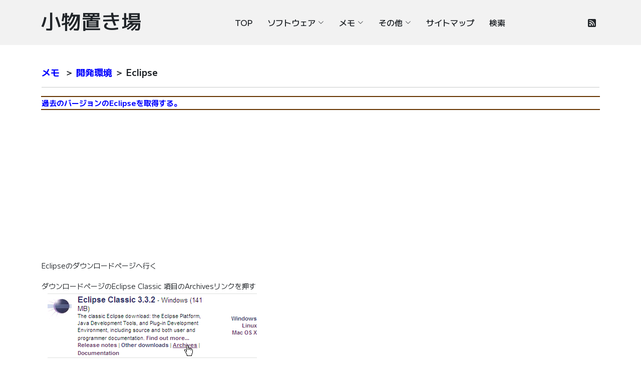

--- FILE ---
content_type: text/html; charset=UTF-8
request_url: https://komono.jp/contents/memo/dev/eclipse/
body_size: 3946
content:
<!DOCTYPE html>
<html lang="ja">

<head>
  <meta charset="UTF-8">
  <meta content="width=device-width, initial-scale=1.0" name="viewport">

  <title>小物置き場</title>
  <meta name="description" content="">
  <meta name="keywords" content="archives,binary,classic,download,eclipse,http,org,pdt,platform,runtime,subversive,svn,tools,updates,version,アップデート,アーカイブ,サイト,ストーン,バージョン,ページ,マイル,上記,下記,最小,標準,環境,画面,開発環境,項目">

  <!-- Google Fonts -->
  <link rel="preconnect" href="https://fonts.googleapis.com">
  <link rel="preconnect" href="https://fonts.gstatic.com" crossorigin>
  <link href="https://fonts.googleapis.com/css2?family=M+PLUS+1:wght@100..900&display=swap" rel="stylesheet">

  <!-- Vendor CSS Files -->
  <link href="/assets/vendor/bootstrap/css/bootstrap.min.css" rel="stylesheet">
  <link href="/assets/vendor/bootstrap-icons/bootstrap-icons.css" rel="stylesheet">
  <link href="/assets/vendor/swiper/swiper-bundle.min.css" rel="stylesheet">
  <link href="/assets/vendor/glightbox/css/glightbox.min.css" rel="stylesheet">
  <link href="/assets/vendor/aos/aos.css" rel="stylesheet">

  <!-- Template Main CSS Files -->
  <link href="/php/jscsscomp/jscsscomp.php?q=/assets/css/variables.css" rel="stylesheet">
  <link href="/php/jscsscomp/jscsscomp.php?q=/assets/css/main.css" rel="stylesheet">
  
  <!-- Atom RSS Files -->
  <link rel="alternate" type="application/atom+xml" title="Atom" href="/atom.xml" />
  <link rel="alternate" type="application/rss+xml" title="RSS 2.0" href="/index.xml" />
  <link rel="EditURI" type="application/rsd+xml" title="RSD" href="/rsd.xml" />
<link rel="stylesheet" href="/php/jscsscomp/jscsscomp.php?q=/styles-contents.css" type="text/css" />
<link rel="stylesheet" href="/php/jscsscomp/jscsscomp.php?q=/styles-site2.css" type="text/css" />
<script type="text/javascript" src="/php/jscsscomp/jscsscomp.php?q=/site.js"></script>

<link rel="stylesheet" href="/prism/prism.min.css" type="text/css" />
<script type="text/javascript" src="/prism/prism.min.js"></script>
</head>





<body>

 <!-- ======= Header ======= -->
  <header id="header" class="header d-flex align-items-center fixed-top">
    <div class="container-fluid container-xl d-flex align-items-center justify-content-between">
        <h1><a href="/"  title="小物置き場">小物置き場</a></h1>
      <nav id="navbar" class="navbar">
        <ul>
          <li><a href="/" title="TOP">TOP</a></li>
                      
                <li class="dropdown"><a href="https://komono.jp/contents/software/" title="ソフトウェア"><span>ソフトウェア</span> <i class="bi bi-chevron-down dropdown-indicator"></i></a>
                    <ul>
                                              <li><a href="https://komono.jp/contents/software/web/" title="WEB">WEB</a></li>


                                               <li><a href="https://komono.jp/contents/software/android/" title="Android">Android</a></li>


                                               <li><a href="https://komono.jp/contents/software/delphi/" title="Delphi">Delphi</a></li>


                                               <li><a href="https://komono.jp/contents/software/java/" title="Java">Java</a></li>


                                               <li><a href="https://komono.jp/contents/software/freepascal/" title="FreePascal">FreePascal</a></li>


                     
                     </ul>
                </li>
                    
                <li class="dropdown"><a href="https://komono.jp/contents/memo/" title="メモ"><span>メモ</span> <i class="bi bi-chevron-down dropdown-indicator"></i></a>
                    <ul>
                                              <li><a href="https://komono.jp/contents/memo/linux/" title="Linux">Linux</a></li>


                                               <li><a href="https://komono.jp/contents/memo/python/" title="Python">Python</a></li>


                                               <li><a href="https://komono.jp/contents/memo/windows/" title="Windows">Windows</a></li>


                                               <li><a href="https://komono.jp/contents/memo/css/" title="CSS">CSS</a></li>


                                               <li><a href="https://komono.jp/contents/memo/java/" title="Java">Java</a></li>


                                               <li><a href="https://komono.jp/contents/memo/c/" title="C#">C#</a></li>


                                               <li><a href="https://komono.jp/contents/memo/javascript/" title="JavaScript">JavaScript</a></li>


                                               <li><a href="https://komono.jp/contents/memo/php/" title="PHP">PHP</a></li>


                                               <li><a href="https://komono.jp/contents/memo/dev/" title="開発環境">開発環境</a></li>


                                               <li><a href="https://komono.jp/contents/memo/android/" title="Android">Android</a></li>


                                               <li><a href="https://komono.jp/contents/memo/freesoft/" title="フリーソフト">フリーソフト</a></li>


                                               <li><a href="https://komono.jp/contents/memo/hobby/" title="趣味">趣味</a></li>


                     
                     </ul>
                </li>
                    
                <li class="dropdown"><a href="https://komono.jp/contents/other/" title="その他"><span>その他</span> <i class="bi bi-chevron-down dropdown-indicator"></i></a>
                    <ul>
                                              <li><a href="https://komono.jp/contents/other/recommend/" title="おすすめ">おすすめ</a></li>


                                               <li><a href="https://komono.jp/contents/other/note/" title="雑記">雑記</a></li>


                                               <li><a href="https://komono.jp/contents/other/link/" title="リンク">リンク</a></li>

<li><a href="/inquiry/inquiry.php" title="お問い合わせ">お問い合わせ</a></li>
                     
                     </ul>
                </li>
        
          <li><a href="/sitemap.php" title="サイトマップ">サイトマップ</a></li>
          <li><a href="/search.php" title="検索">検索</a></li>

      </nav><!-- .navbar -->
      <div class="position-relative">
        <a href="/index.xml" title="RSS 2.0"class="mx-2"><span class="bi-rss-fill"></span></a>
        <a href="#" class="mx-2 js-search-open" style="display:none;"><span class="bi-search"></span></a>
        <i class="bi bi-list mobile-nav-toggle"></i>

        <!-- ======= Search Form ======= -->
        <div class="search-form-wrap js-search-form-wrap">
          <form action="search-result.html" class="search-form">
            <span class="icon bi-search"></span>
            <input type="text" placeholder="Search" class="form-control">
            <button class="btn js-search-close"><span class="bi-x"></span></button>
          </form>
        </div><!-- End Search Form -->
      </div>
    </div>

  </header><!-- End Header -->
  <main id="main">

    <!-- ======= Post Grid Section ======= -->
    <section id="posts" class="posts">
      <div class="container">

        <div class="row">
        <div class="col">
<table width="100%" summary="パンくずリスト">
    <tr>
        <td>
            <div class="FBig FMedium">
                <a href="https://komono.jp/contents/memo/" class="ContentsLink" title="メモ" >メモ</a> 

&nbsp;＞&nbsp;<a href="https://komono.jp/contents/memo/dev/" class="ContentsLink" title="開発環境" >開発環境</a>&nbsp;＞&nbsp;Eclipse            </div>
            <hr />
        </td>
    </tr>
</table>

<table summary="内容" width="100%">
    <tr>
        <td class="ContentsTitleTd">
            <span class="ContentsTitle">過去のバージョンのEclipseを取得する。</span>
        </td>
    </tr>
    <tr>
        <td>
            Eclipseの<a href="http://www.eclipse.org/downloads/" target="_blank">ダウンロードページ</a>へ行く<br />
            <div class="Spacer">&nbsp;</div>

            ダウンロードページのEclipse Classic 項目のArchivesリンクを押す<br />
            <img src="/img/eclipse/eclipseold.png" /><br />
            <div class="Spacer">&nbsp;</div>

            表示された画面から希望のVersionを選べばダウンロードできるページへ行けます。<br />
            <div class="Spacer">&nbsp;</div>

            2008/07/03追記<br />
            上記リンクが無くなってしまったようなので下記から<br />
            <a href="http://archive.eclipse.org/eclipse/downloads/" target="_blank">アーカイブ</a><br />
            <div class="Spacer">&nbsp;</div>

        </td>
    </tr>
    <tr>
        <td class="ContentsTitleTd">
            <span class="ContentsTitle">最小構成のEclipseを取得する。</span>
        </td>
    </tr>
    <tr>
        <td>
            上記アーカイブページに行き、お好きなバージョンのページに行きます。<br />
            <img src="/img/eclipse/eclipsemini.png" /><br />
            ページのPlatform Runtime Binaryをダウンロードしてください。<br />
            <div class="Spacer">&nbsp;</div>

        </td>
    </tr>
    <tr>
        <td class="ContentsTitleTd">
            <span class="ContentsTitle">Eclipse3.6.1 + PDT2.2.1 + Subversiveの比較エラーを解消する。</span>
        </td>
    </tr>
    <tr>
        <td>
            Eclipse3.6.1 + PDT2.2.1 + Subversiveの環境でSVN同期等で比較しようとしてもエラーが発生します。<br />
            PDTのバージョンを更新すれば解決します。<br />
            更新する際は標準ではなくマイルストーン用のアップデート・サイトを利用します。<br />
            http://download.eclipse.org/tools/pdt/updates/2.2/milestones<br />
        </td>
    </tr>
</table>




<div class="AlignCenter FBig FMedium">



</div>
<hr />
<div class="FBig FMedium">
関連するページ
</div>
<hr />
<a href="https://komono.jp/contents/memo/" class="ContentsLink" title="メモ" >メモ</a> 

&nbsp;＞&nbsp;<a href="https://komono.jp/contents/memo/python/" class="ContentsLink" title="Python" >Python</a>&nbsp;＞&nbsp;<a href="https://komono.jp/contents/memo/python/windowspythonseleniumselene/" class="ContentsLink" title="WindowsでPythonのSeleniumラッパーSeleneを利用する。" >WindowsでPythonのSeleniumラッパーSeleneを利用する。</a><br />
<a href="https://komono.jp/contents/memo/" class="ContentsLink" title="メモ" >メモ</a> 

&nbsp;＞&nbsp;<a href="https://komono.jp/contents/memo/dev/" class="ContentsLink" title="開発環境" >開発環境</a>&nbsp;＞&nbsp;<a href="https://komono.jp/contents/memo/dev/netbeans/" class="ContentsLink" title="NetBeans" >NetBeans</a><br />
<a href="https://komono.jp/contents/memo/" class="ContentsLink" title="メモ" >メモ</a> 

&nbsp;＞&nbsp;<a href="https://komono.jp/contents/memo/hobby/" class="ContentsLink" title="趣味" >趣味</a>&nbsp;＞&nbsp;<a href="https://komono.jp/contents/memo/hobby/firefox/" class="ContentsLink" title="Firefox" >Firefox</a><br />
<a href="https://komono.jp/contents/memo/" class="ContentsLink" title="メモ" >メモ</a> 

&nbsp;＞&nbsp;<a href="https://komono.jp/contents/memo/android/" class="ContentsLink" title="Android" >Android</a>&nbsp;＞&nbsp;<a href="https://komono.jp/contents/memo/android/galaxy_s2_ltesc-03dbattery/" class="ContentsLink" title="Galaxy S2 LTE（SC-03D）の電池アイコンを変更する" >Galaxy S2 LTE（SC-03D）の電池アイコンを変更する</a><br />
<a href="https://komono.jp/contents/memo/" class="ContentsLink" title="メモ" >メモ</a> 

&nbsp;＞&nbsp;<a href="https://komono.jp/contents/memo/hobby/" class="ContentsLink" title="趣味" >趣味</a>&nbsp;＞&nbsp;<a href="https://komono.jp/contents/memo/hobby/bazaar/" class="ContentsLink" title="Bazaar" >Bazaar</a><br />


        </div>
        </div>
        </div>
    </section> <!-- End Post Grid Section -->

  </main><!-- End #main -->

  <!-- ======= Footer ======= -->
  <footer id="footer" class="footer">

    <div class="footer-content">
      <div class="container">
        <span class="Counter">アクセス総数：280041&nbsp;今日：238&nbsp;昨日：253</span><br />
        Copyright &copy; 2007 小物置き場.<br />
<script>
  (function(i,s,o,g,r,a,m){i['GoogleAnalyticsObject']=r;i[r]=i[r]||function(){
  (i[r].q=i[r].q||[]).push(arguments)},i[r].l=1*new Date();a=s.createElement(o),
  m=s.getElementsByTagName(o)[0];a.async=1;a.src=g;m.parentNode.insertBefore(a,m)
  })(window,document,'script','https://www.google-analytics.com/analytics.js','ga');

  ga('create', 'UA-3313265-5', 'auto');
  ga('send', 'pageview');

</script>

  <!-- Vendor JS Files -->
  <script src="/assets/vendor/bootstrap/js/bootstrap.bundle.min.js"></script>
  <script src="/assets/vendor/swiper/swiper-bundle.min.js"></script>
  <script src="/assets/vendor/glightbox/js/glightbox.min.js"></script>
  <script src="/assets/vendor/aos/aos.js"></script>
  <script src="/assets/vendor/php-email-form/validate.js"></script>

  <!-- Template Main JS File -->
  <script src="/php/jscsscomp/jscsscomp.php?q=/assets/js/main.js"></script>

<script async src="https://pagead2.googlesyndication.com/pagead/js/adsbygoogle.js?client=ca-pub-1900690661323181"
     crossorigin="anonymous"></script>
      </div>
    </div>

  </footer>

  <a href="#" class="scroll-top d-flex align-items-center justify-content-center"><i class="bi bi-arrow-up-short"></i></a>



</body>

</html>

--- FILE ---
content_type: text/html; charset=utf-8
request_url: https://www.google.com/recaptcha/api2/aframe
body_size: 267
content:
<!DOCTYPE HTML><html><head><meta http-equiv="content-type" content="text/html; charset=UTF-8"></head><body><script nonce="dNdQHwm7pxSjA7I3JOWfIA">/** Anti-fraud and anti-abuse applications only. See google.com/recaptcha */ try{var clients={'sodar':'https://pagead2.googlesyndication.com/pagead/sodar?'};window.addEventListener("message",function(a){try{if(a.source===window.parent){var b=JSON.parse(a.data);var c=clients[b['id']];if(c){var d=document.createElement('img');d.src=c+b['params']+'&rc='+(localStorage.getItem("rc::a")?sessionStorage.getItem("rc::b"):"");window.document.body.appendChild(d);sessionStorage.setItem("rc::e",parseInt(sessionStorage.getItem("rc::e")||0)+1);localStorage.setItem("rc::h",'1769003533111');}}}catch(b){}});window.parent.postMessage("_grecaptcha_ready", "*");}catch(b){}</script></body></html>

--- FILE ---
content_type: text/css; charset: UTF-8;charset=UTF-8
request_url: https://komono.jp/php/jscsscomp/jscsscomp.php?q=/assets/css/variables.css
body_size: 1468
content:
:root{--font-default:'M PLUS 1', system-ui, -apple-system, "Segoe UI", Roboto, "Helvetica Neue", Arial, "Noto Sans", "Liberation Sans", sans-serif, "Apple Color Emoji", "Segoe UI Emoji", "Segoe UI Symbol", "Noto Color Emoji";--font-primary:'M PLUS 1',serif;--font-secondary:'Inter',sans-serif;--color-default:#212529;--color-default-rgb:33,37,41;--color-links:#212529;--color-links-hover:#15171a;--color-primary:#212529;--color-primary-light:#26282c;--color-primary-dark:#0b0c0e;--color-primary-rgb:33,37,41;--color-primary-light-rgb:38,40,44;--color-primary-dark-rgb:11,12,14;--color-secondary:#596d80;--color-secondary-light:#8498aa;--color-secondary-dark:#404f5c;--color-secondary-rgb:89,109,128;--color-secondary-light-rgb:132,152,170;--color-secondary-dark-rgb:64,79,92;--color-blue:#0d6efd;--color-blue-rgb:13,110,253;--color-indigo:#6610f2;--color-indigo-rgb:102,16,242;--color-purple:#6f42c1;--color-purple-rgb:111,66,193;--color-pink:#f3268c;--color-pink-rgb:243,38,140;--color-red:#df1529;--color-red-rgb:223,21,4;--color-orange:#fd7e14;--color-orange-rgb:253,126,20;--color-yellow:#ffc107;--color-yellow-rgb:255,193,7;--color-green:#059652;--color-green-rgb:5,150,82;--color-teal:#20c997;--color-teal-rgb:32,201,151;--color-cyan:#0dcaf0;--color-cyan-rgb:13,202,240;--color-white:#fff;--color-white-rgb:255,255,255;--color-gray:#6c757d;--color-gray-rgb:108,117,125;--color-black:#000;--color-black-rgb:0,0,0}:root{--bs-blue:var(--color-blue);--bs-indigo:var(--color-indigo);--bs-purple:var(--color-purple);--bs-pink:var(--color-pink);--bs-red:var(--color-red);--bs-orange:var(--color-orange);--bs-yellow:var(--color-yellow);--bs-green:var(--color-green);--bs-teal:var(--color-teal);--bs-cyan:var(--color-cyan);--bs-white:var(--color-white);--bs-gray:var(--color-gray);--bs-gray-dark:#343a40;--bs-gray-100:#f8f9fa;--bs-gray-200:#e9ecef;--bs-gray-300:#dee2e6;--bs-gray-400:#ced4da;--bs-gray-500:#adb5bd;--bs-gray-600:#6c757d;--bs-gray-700:#495057;--bs-gray-800:#343a40;--bs-gray-900:#212529;--bs-primary:var(--color-blue);--bs-secondary:var(--color-blue);--bs-success:#198754;--bs-info:#0dcaf0;--bs-warning:#ffc107;--bs-danger:#dc3545;--bs-light:#f8f9fa;--bs-dark:#212529;--bs-primary-rgb:var(--color-primary-rgb);--bs-secondary-rgb:var(--color-secondary-rgb);--bs-success-rgb:25, 135, 84;--bs-info-rgb:13, 202, 240;--bs-warning-rgb:255, 193, 7;--bs-danger-rgb:220, 53, 69;--bs-light-rgb:248, 249, 250;--bs-dark-rgb:33, 37, 41;--bs-white-rgb:var(--color-white-rgb);--bs-black-rgb:var(--color-black-rgb);--bs-body-color-rgb:var(--color-default-rgb);--bs-body-bg-rgb:255, 255, 255;--bs-font-sans-serif:var(--font-default);--bs-font-monospace:SFMono-Regular, Menlo, Monaco, Consolas, "Liberation Mono", "Courier New",monospace;--bs-gradient:linear-gradient(180deg,rgba(255,255,255,0.15),rgba(255,255,255,0));--bs-body-font-family:var(--font-default);--bs-body-font-size:1rem;--bs-body-font-weight:400;--bs-body-line-height:1.5;--bs-body-color:var(--color-default);--bs-body-bg:#fff}.font-default{font-family:var(--font-default) !important}.font-primary{font-family:var(--font-primary) !important}.font-secondary{font-family:var(--font-secondary) !important}.color-default{color:var(--color-default) !important}.color-links{color:var(--color-links) !important}.color-links:hover{color:var(--color-links-hover) !important}.color-primary{color:var(--color-primary) !important}.color-primary-light{color:var(--color-primary-light) !important}.color-primary-dark{color:var(--color-primary-dark) !important}.color-secondary{color:var(--color-secondary) !important}.color-secondary-light{color:var(--color-secondary-light) !important}.color-secondary-dark{color:var(--color-secondary-dark) !important}.color-blue{color:var(--color-blue) !important}.color-indigo{color:var(--color-indigo) !important}.color-purple{color:var(--color-purple) !important}.color-pink{color:var(--color-pink) !important}.color-red{color:var(--color-red) !important}.color-orange{color:var(--color-orange) !important}.color-yellow{color:var(--color-yellow) !important}.color-green{color:var(--color-green) !important}.color-teal{color:var(--color-teal) !important}.color-cyan{color:var(--color-cyan) !important}.color-white{color:var(--color-white) !important}.color-gray{color:var(--color-gray) !important}.color-black{color:var(--color-black) !important}.bg-default{background-color:var(--color-default) !important}.bg-primary{background-color:var(--color-primary) !important}.bg-primary-light{background-color:var(--color-primary-light) !important}.bg-primary-dark{background-color:var(--color-primary-dark) !important}.bg-secondary{background-color:var(--color-secondary) !important}.bg-secondary-light{background-color:var(--color-secondary-light) !important}.bg-secondary-dark{background-color:var(--color-secondary-dark) !important}.bg-blue{background-color:var(--color-blue) !important}.bg-indigo{background-color:var(--color-indigo) !important}.bg-purple{background-color:var(--color-purple) !important}.bg-pink{background-color:var(--color-pink) !important}.bg-red{background-color:var(--color-red) !important}.bg-orange{background-color:var(--color-orange) !important}.bg-yellow{background-color:var(--color-yellow) !important}.bg-green{background-color:var(--color-green) !important}.bg-teal{background-color:var(--color-teal) !important}.bg-cyan{background-color:var(--color-cyan) !important}.bg-white{background-color:var(--color-white) !important}.bg-gray{background-color:var(--color-gray) !important}.bg-black{background-color:var(--color-black) !important}

--- FILE ---
content_type: text/css; charset: UTF-8;charset=UTF-8
request_url: https://komono.jp/php/jscsscomp/jscsscomp.php?q=/assets/css/main.css
body_size: 4037
content:
:root{scroll-behavior:smooth}body{color:rgba(var(--color-primary-rgb),1)}a{color:var(--color-links);text-decoration:none}a:hover{color:var(--color-links-hover);text-decoration:none}h1,h2,h3,h4,h5,h6{font-family:var(--font-primary)}#main{margin-top:90px}section{padding:40px
0;overflow:hidden}.section-header{border-bottom:2px solid var(--color-black)}.section-header
h2{font-size:50px;color:var(--color-black)}.section-header
p{margin-bottom:0}.scroll-top{position:fixed;visibility:hidden;opacity:0;right:15px;bottom:15px;z-index:99999;background:var(--color-primary);width:40px;height:40px;border-radius:4px;transition:all 0.4s}.scroll-top
i{font-size:24px;color:#fff;line-height:0}.scroll-top:hover{background:rgba(var(--color-primary-rgb),0.8);color:#fff}.scroll-top.active{visibility:visible;opacity:1}.page-title{font-size:70px;color:var(--color-black)}.form-control:active,.form-control:focus{outline:none;box-shadow:none;border-color:var(--color-black)}.btn:active,.btn:focus{outline:none}.btn.btn-primary{background-color:var(--color-black);color:var(--color-white);border-color:var(--color-black)}.header{height:90px;transition:all 0.5s;z-index:997;background:#f2f2f2}.header.sticked{height:70px}.header .logo
img{max-height:40px;margin-right:6px}.header .logo
h1{font-size:30px;font-weight:700;color:var(--color-default);font-family:var(--font-primary)}.search-form-wrap{position:absolute;right:0;top:0;z-index:9;transition:0.3s all ease;visibility:hidden;opacity:0}.search-form-wrap .search-form{position:relative}.search-form-wrap .search-form .form-control{width:300px;border:none;box-shadow:0 15px 20px -10px rgba(var(--color-black-rgb), 0.1);padding-left:40px;padding-right:40px}.search-form-wrap .search-form .form-control:active,
.search-form-wrap .search-form .form-control:focus{outline:none;box-shadow:none}.search-form-wrap .search-form
.icon{position:absolute;left:0;top:7px;opacity:0.5;left:10px}.search-form-wrap .search-form
.btn{position:absolute;top:2px;right:4px;padding:0;margin:0;line-height:1;font-size:30px}.search-form-wrap .search-form .btn:active,
.search-form-wrap .search-form .btn:focus{outline:none;box-shadow:none}.search-form-wrap.active{visibility:visible;opacity:1}section{scroll-margin-top:70px}@media (min-width: 1280px){.navbar{padding:0}.navbar
ul{margin:0;padding:0;display:flex;list-style:none;align-items:center}.navbar
li{position:relative}.navbar a,
.navbar a:focus{display:flex;align-items:center;justify-content:space-between;padding:10px
0 10px 30px;font-family:var(--font-default);font-size:16px;font-weight:500;color:rgba(var(--color-default-rgb), 1);white-space:nowrap;transition:0.3s}.navbar a i,
.navbar a:focus
i{font-size:12px;line-height:0;margin-left:5px}.navbar a:hover,
.navbar .active,
.navbar .active:focus,
.navbar li:hover>a{color:var(--color-default)}.navbar .getstarted,
.navbar .getstarted:focus{background:var(--color-primary);padding:8px
20px;margin-left:30px;border-radius:4px;color:var(--color-white)}.navbar .getstarted:hover,
.navbar .getstarted:focus:hover{color:var(--color-white);background:rgba(var(--color-primary-rgb), 0.8)}.navbar .dropdown
ul{display:block;position:absolute;left:14px;top:calc(100% + 30px);margin:0;padding:10px
0;z-index:99;opacity:0;visibility:hidden;background:var(--color-white);box-shadow:0px 0px 30px rgba(127, 137, 161, 0.25);transition:0.3s;border-radius:4px}.navbar .dropdown ul
li{min-width:200px}.navbar .dropdown ul
a{padding:10px
20px;font-size:15px;text-transform:none;font-weight:400}.navbar .dropdown ul a
i{font-size:12px}.navbar .dropdown ul a:hover,
.navbar .dropdown ul .active:hover,
.navbar .dropdown ul li:hover>a{color:var(--color-primary)}.navbar .dropdown:hover>ul{opacity:1;top:100%;visibility:visible}.navbar .dropdown .dropdown
ul{top:0;left:calc(100% - 30px);visibility:hidden}.navbar .dropdown .dropdown:hover>ul{opacity:1;top:0;left:100%;visibility:visible}}@media (min-width: 1280px) and (max-width: 1366px){.navbar .dropdown .dropdown
ul{left: -90%}.navbar .dropdown .dropdown:hover>ul{left: -100%}}.mobile-nav-toggle{display:none}@media (max-width: 1279px){.navbar{padding:0;z-index:9997}.navbar
ul{display:none;position:absolute;inset:55px 15px 15px 15px;padding:10px
0;margin:0;border-radius:10px;background-color:var(--color-white);overflow-y:auto;transition:0.3s;z-index:9998}.navbar a,
.navbar a:focus{display:flex;align-items:center;justify-content:space-between;padding:10px
20px;font-family:var(--font-primary);font-size:15px;font-weight:600;color:var(--color-primary);white-space:nowrap;transition:0.3s}.navbar a i,
.navbar a:focus
i{font-size:12px;line-height:0;margin-left:5px}.navbar a:hover,
.navbar .active,
.navbar .active:focus,
.navbar li:hover>a{color:var(--color-primary)}.navbar .dropdown ul,
.navbar .dropdown .dropdown
ul{position:static;display:none;z-index:99;padding:10px
0;margin:10px
20px;background:var(--color-white);transition:all 0.5s ease-in-out;box-shadow:0px 0px 30px rgba(var(--color-black-rgb), 0.1)}.navbar .dropdown>.dropdown-active,
.navbar .dropdown .dropdown>.dropdown-active{display:block}.mobile-nav-toggle{display:inline-block;color:var(--color-secondary);font-size:28px;cursor:pointer;line-height:0;transition:0.5s}.mobile-nav-toggle.bi-x{color:var(--color-black)}.mobile-nav-active{overflow:hidden}.mobile-nav-active .mobile-nav-toggle{position:fixed;top:15px;right:15px;z-index:9999;color:var(--color-white)}.mobile-nav-active
.navbar{position:fixed;overflow:hidden;inset:0;background:rgba(var(--color-black-rgb), 0.6);transition:0.3s}.mobile-nav-active .navbar>ul{display:block}}.post-entry-1{margin-bottom:30px}.post-entry-1
img{margin-bottom:30px}.post-entry-1
h2{margin-bottom:20px;font-size:20px;font-weight:500;line-height:1.2;font-weight:500}.post-entry-1 h2
a{color:var(--color-black)}.post-entry-1.lg
h2{font-size:40px;line-height:1}.post-meta{font-size:11px;letter-spacing:0.07rem;text-transform:uppercase;font-weight:600;font-family:var(--font-secondary);color:rgba(var(--color-black-rgb), 0.4);margin-bottom:10px}@media (max-width: 768px){.custom-border{border:none !important}}.author
.photo{margin-right:10px}.author .photo
img{width:40px;border-radius:50%;margin-bottom:0}.author .name
h3{margin:0;padding:0;font-size:15px;font-family:var(--font-secondary)}.trending{border:1px
solid rgba(var(--color-black-rgb),0.1)}.trending>h3{color:var(--color-black);padding:20px;border-bottom:1px solid rgba(var(--color-black-rgb), 0.1)}.trending .trending-post{padding:0;margin:0}.trending .trending-post
li{padding:0;margin:0;list-style:none;display:block}.trending .trending-post li
a{display:block;padding:20px;border-bottom:1px solid rgba(var(--color-black-rgb), 0.1);position:relative;overflow:hidden}.trending .trending-post li a
.number{position:absolute;z-index: -1;font-size:5rem;left: -10px;top: -20px;font-weight:700;color:rgba(var(--color-black-rgb), 0.05)}.trending .trending-post li a
h3{font-size:18px;color:rgba(var(--color-black-rgb), 0.9)}.trending .trending-post li a
.author{color:rgba(var(--color-black-rgb), 0.7);font-weight:500}.trending .trending-post li a:hover
h3{color:rgba(var(--color-black-rgb), 1)}.trending .trending-post li:last-child
a{border-bottom:none}.post-entry-2{margin-bottom:30px}.post-entry-2 .post-meta{font-size:11px;letter-spacing:0.07rem;text-transform:uppercase;font-weight:600;font-family:var(--font-secondary);color:rgba(var(--color-black-rgb), 0.4);margin-bottom:10px}.post-entry-2
.author{color:rgba(var(--color-black-rgb), 0.7);font-weight:500;margin-bottom:20px;display:block}.post-entry-2
.thumbnail{flex:0 0 65%}@media (max-width: 960px){.post-entry-2
.thumbnail{flex:0 0 100%;margin-bottom:20px}}.post-entry-2.half
.thumbnail{flex:0 0 50%}@media (max-width: 768px){.post-entry-2.half
.thumbnail{flex:0 0 100%;margin-bottom:20px}}.post-entry-2.small-img
.thumbnail{flex:0 0 30%}@media (max-width: 768px){.post-entry-2.small-img
.thumbnail{flex:0 0 100%;margin-bottom:20px}}.img-bg{height:500px;background-size:cover;background-repeat:no-repeat;position:relative;background-position:center center}@media (max-width: 768px){.img-bg{height:400px}}.img-bg:before{position:absolute;content:"";background:rgb(0, 0, 0);background:linear-gradient(0deg, rgb(0, 0, 0) 0%, rgba(0, 0, 0, 0) 100%);opacity:0.5;bottom:0;left:0;right:0;z-index:1;top:0}.img-bg .img-bg-inner{position:relative;z-index:2;max-width:700px;position:relative;padding-left:100px;padding-right:100px;margin-bottom:50px}@media (max-width: 768px){.img-bg .img-bg-inner{padding-left:30px;padding-right:30px;margin-bottom:50px}}.img-bg .img-bg-inner h2,
.img-bg .img-bg-inner
p{color:var(--color-white)}@media (max-width: 500px){.img-bg .img-bg-inner
p{display:none}}.custom-swiper-button-next,.custom-swiper-button-prev{position:absolute;top:50%;transform:translateY(-50%);z-index:9}@media (max-width: 768px){.custom-swiper-button-next,.custom-swiper-button-prev{display:none}}.custom-swiper-button-next span,
.custom-swiper-button-prev
span{font-size:20px;color:rgba(var(--color-white-rgb), 0.7);transition:0.3s all ease}.custom-swiper-button-next:hover span,
.custom-swiper-button-next:focus span,
.custom-swiper-button-prev:hover span,
.custom-swiper-button-prev:focus
span{color:rgba(var(--color-white-rgb),1)}.custom-swiper-button-next{right:40px}.custom-swiper-button-prev{left:40px}.swiper-pagination .swiper-pagination-bullet{background-color:rgba(var(--color-white-rgb), 0.8)}.swiper-pagination .swiper-pagination-bullet-active{background-color:rgba(var(--color-white-rgb),1)}.more{font-family:var(--font-secondary);text-transform:uppercase;font-size:12px;font-weight:500;position:relative;display:inline-block;padding-bottom:5px}.more:before{content:"";position:absolute;height:2px;left:0;right:0;bottom:0;background:var(--color-black)}.post-content{padding-left:10%;padding-right:10%}@media (max-width: 768px){.post-content{padding-left:15px;padding-right:15px}}.post-content
.firstcharacter{float:left;font-family:Georgia;font-size:75px;line-height:60px;padding-top:4px;padding-right:8px;padding-left:3px}.post-content
figure{position:relative;left:52%;min-width:990px;transform:translateX(-50%)}@media (max-width: 1255px){.post-content
figure{min-width:auto;left:auto !important;transform:none}}.post-content figure
figcaption{font-family:var(--font-secondary);font-size:14px;padding:10px
0 0 0}.aside-title,.category-title{text-transform:uppercase;letter-spacing:0.1rem;font-size:14px;font-weight:700;margin-bottom:30px;border-bottom:2px solid var(--color-black)}.category-title{border-bottom:none}.custom-pagination
a{display:inline-block;width:40px;height:40px;line-height:40px;text-align:center;border-radius:50%;font-family:var(--font-secondary);margin:5px;transition:0.3s all ease}.custom-pagination
a.active{background:var(--color-black);color:var(--color-white)}.custom-pagination a.active:hover{background:rgba(var(--color-black-rgb), 0.9)}.custom-pagination a:hover{background:rgba(var(--color-black-rgb), 0.1)}.custom-pagination a.prev,
.custom-pagination
a.next{width:auto !important;border-radius:4px;padding-left:10px;padding-right:10px}.custom-pagination a.prev:hover,
.custom-pagination a.next:hover{background:rgba(var(--color-black-rgb),0.1)}.aside-block{margin-bottom:30px}.aside-block .custom-tab-nav .nav-item{display:inline-block}.aside-block .custom-tab-nav .nav-item
button{color:var(--color-black);text-transform:uppercase;font-size:12px;font-weight:700;letter-spacing:2px;border-radius:0;padding-left:0;padding-right:0;margin-right:20px}.aside-block .custom-tab-nav .nav-item
button.active{background-color:var(--color-black) !important;background-color:transparent !important;color:var(--color-black);border-bottom:2px solid var(--color-black)}.link-video{position:relative}.link-video
span{top:50%;left:50%;transform:translate(-50%, -50%);position:absolute;width:50px;height:50px;line-height:50px;border-radius:50%;text-align:center;display:inline-block;background-color:rgba(var(--color-black-rgb), 0.2);color:var(--color-white)}.aside-links
li{margin-bottom:10px;padding-bottom:10px;border-bottom:1px solid rgba(var(--color-black-rgb), 0.1)}.aside-links li
a{display:block;color:rgba(var(--color-black-rgb), 0.7)}.aside-links li a:hover,
.aside-links li a:focus{color:rgba(var(--color-black-rgb), 1)}.aside-tags
li{display:inline-block}.aside-tags li
a{display:inline-block;color:rgba(var(--color-black-rgb), 0.7);padding:7px
10px;border:1px
solid rgba(var(--color-black-rgb), 0.1);margin-bottom:3px;transition:0.3s all ease}.aside-tags li a:hover,
.aside-tags li a:focus{color:rgba(var(--color-black-rgb), 1);border:1px
solid rgba(var(--color-black-rgb),0.5)}.comment{}.comment
.avatar{position:relative;display:inline-block;width:3rem;height:3rem}.comment .avatar-img,
.comment .avatar-initials,
.comment .avatar-placeholder{width:100%;height:100%;border-radius:inherit}.comment .avatar-img{display:block;-o-object-fit:cover;object-fit:cover}.comment .avatar-initials{position:absolute;top:0;left:0;display:flex;align-items:center;justify-content:center;color:var(--color-white);line-height:0;background-color:rgba(var(--color-black-rgba), 0.1)}.comment .avatar-placeholder{position:absolute;top:0;left:0;background:rgba(var(--color-black-rgba), 0.1) url("data:image/svg+xml,%3csvg xmlns='http://www.w3.org/2000/svg' viewBox='0 0 20 20'%3e%3cpath fill='%23fff' d='M10 9a3 3 0 100-6 3 3 0 000 6zm-7 9a7 7 0 1114 0H3z'/%3e%3c/svg%3e") no-repeat center/1.75rem}.comment .avatar-indicator{position:absolute;right:0;bottom:0;width:20%;height:20%;display:block;background-color:rgba(var(--color-black-rgba), 0.1);border-radius:50%}.comment .avatar-group{display:inline-flex}.comment .avatar-group .avatar+.avatar{margin-left: -0.75rem}.comment .avatar-group .avatar:hover{z-index:1}.comment .avatar-sm,
.comment .avatar-group-sm>.avatar{width:2.125rem;height:2.125rem;font-size:1rem}.comment .avatar-sm .avatar-placeholder,
.comment .avatar-group-sm>.avatar .avatar-placeholder{background-size:1.25rem}.comment .avatar-group-sm>.avatar+.avatar{margin-left: -0.53125rem}.comment .avatar-lg,
.comment .avatar-group-lg>.avatar{width:4rem;height:4rem;font-size:1.5rem}.comment .avatar-lg .avatar-placeholder,
.comment .avatar-group-lg>.avatar .avatar-placeholder{background-size:2.25rem}.comment .avatar-group-lg>.avatar+.avatar{margin-left: -1rem}.comment .avatar-light .avatar-indicator{box-shadow:0 0 0 2px rgba(var(--color-white-rgba), 0.75)}.comment .avatar-group-light>.avatar{box-shadow:0 0 0 2px rgba(var(--color-white-rgba), 0.75)}.comment .avatar-dark .avatar-indicator{box-shadow:0 0 0 2px rgba(var(--color-black-rgba), 0.25)}.comment .avatar-group-dark>.avatar{box-shadow:0 0 0 2px rgba(var(--color-black-rgba), 0.25)}.comment
textarea{font-family:inherit}.comment .comment-replies-title,
.comment .comment-title{text-transform:uppercase;color:var(--color-black) !important;letter-spacing:0.1rem;font-size:14px;font-weight:600;margin-bottom:30px}.comment .comment-meta .text-muted,
.comment .reply-meta .text-muted{font-family:var(--font-secondary);font-size:12px}.contact .info-item{text-align:center}.contact .info-item
i{font-size:48px;display:inline-block;margin-bottom:10px;color:var(--color-primary)}.contact .info-item address,
.contact .info-item
p{margin-bottom:0}.contact .info-item
h3{font-size:16px;margin-bottom:15px;font-weight:bold;letter-spacing:0.1rem;text-transform:uppercase;color:var(--color-primary)}.contact .info-item a:hover{color:var(--color-primary)}@media (min-width: 768px){.contact .info-item-borders{border-left:1px solid rgba(var(--color-secondary-rgb), 0.2);border-right:1px solid rgba(var(--color-secondary-rgb), 0.2)}}.contact .php-email-form{box-shadow:0 0 30px rgba(var(--color-black-rgb), 0.1);padding:30px;background:var(--color-white)}@media (max-width: 640px){.contact .php-email-form{padding:20px}}.contact .php-email-form .error-message{display:none;color:var(--color-white);background:var(--color-red);text-align:left;padding:15px;font-weight:600}.contact .php-email-form .error-message br+br{margin-top:25px}.contact .php-email-form .sent-message{display:none;color:var(--color-white);background:var(--color-green);text-align:center;padding:15px;font-weight:600}.contact .php-email-form
.loading{display:none;background:var(--color-white);text-align:center;padding:15px}.contact .php-email-form .loading:before{content:"";display:inline-block;border-radius:50%;width:24px;height:24px;margin:0
10px -6px 0;border:3px
solid var(--color-green);border-top-color:var(--color-white);animation:animate-loading 1s linear infinite}.contact .php-email-form .form-group{margin-bottom:20px}.contact .php-email-form input,
.contact .php-email-form
textarea{padding:10px
14px;border-radius:0;box-shadow:none;font-size:15px}.contact .php-email-form input::focus,
.contact .php-email-form textarea::focus{background-color:var(--color-primary)}.contact .php-email-form button[type=submit]{background:var(--color-primary);border:0;padding:10px
30px;color:#fff;transition:0.4s;cursor:pointer}.contact .php-email-form button[type=submit]:hover{background:rgba(var(--color-primary-rgb), 0.8)}@keyframes animate-loading{0%{transform:rotate(0deg)}100%{transform:rotate(360deg)}}.footer{overflow:hidden;background:rgba(var(--color-black-rgb), 0.9);font-size:16px;color:rgba(var(--color-white-rgb), 0.7)}.footer .footer-content{padding:60px
0}.footer a.footer-link-more{color:rgba(var(--color-white-rgb), 0.7);display:inline-block;position:relative}.footer a.footer-link-more:before{content:"";position:absolute;bottom:0;left:0;right:0;height:1px;background:var(--color-white)}.footer a.footer-link-more:hover{color:rgba(var(--color-white-rgb), 1)}.footer .footer-heading{color:var(--color-white);margin-bottom:20px;padding-bottom:10px;font-size:18px}.footer .footer-blog-entry
li{margin-bottom:20px;display:block}.footer .footer-blog-entry li a .post-meta{font-size:10px;letter-spacing:0.07rem;text-transform:uppercase;font-weight:400;font-family:var(--font-secondary);color:rgba(var(--color-white-rgb), 0.4);margin-bottom:0px}.footer .footer-blog-entry li a
img{flex:0 0 50px;width:50px}.footer .footer-links
li{margin-bottom:10px}.footer .footer-links li
a{color:rgba(var(--color-white-rgb), 0.7)}.footer .footer-links li a:hover,
.footer .footer-links li a:focus{color:rgba(var(--color-white-rgb), 1)}.footer .footer-legal{background:var(--color-black);padding:40px
0}.footer .footer-legal .social-links
a{text-align:center;display:inline-block;width:40px;height:40px;background-color:rgba(var(--color-white-rgb), 0.09);border-radius:50%;color:var(--color-white);line-height:40px}.footer .footer-legal .social-links a:hover{background-color:rgba(var(--color-white-rgb), 0.2)}.footer .copyright
strong{font-weight:400}.footer
.credits{padding-top:6px;font-size:13px}.footer .credits
a{color:var(--color-white)}

--- FILE ---
content_type: text/css; charset: UTF-8;charset=UTF-8
request_url: https://komono.jp/php/jscsscomp/jscsscomp.php?q=/styles-contents.css
body_size: 277
content:
.ContentsTopLink{text-align:center;width:100%}.ContentsLink{color:#00f;text-decoration:none }.ContentsLink:hover{color:#f00;text-decoration:none }.ContentsTitle{color:#00f;font-weight:bold;font-size:15px }.ContentsTitle2{font-weight:bold;font-size:16px }.ContentsTitleTd{border-top:2px solid #630;border-bottom:2px solid #630}.markdownArea
h1{border-top:2px solid #630;border-bottom:2px solid #630;color:#00f;font-weight:bold;font-size:15px;padding:1px
0px 1px 0px}.markdownArea
table{border:solid 1px #BBB;border-collapse:collapse;margin:0px
5px 0px 5px}.markdownArea
th{border:solid 1px #BBB}.markdownArea
td{border:solid 1px #BBB}

--- FILE ---
content_type: text/css; charset: UTF-8;charset=UTF-8
request_url: https://komono.jp/php/jscsscomp/jscsscomp.php?q=/styles-site2.css
body_size: 794
content:
table{table-layout:fixed}td{font-size:14px;word-wrap:break-word;overflow-wrap:break-word}.Main{position:absolute;top:10px;text-align:center;width:100%}.Contents{margin-left:auto;margin-right:auto;text-align:left;width:650px;margin:0px
auto;background-color:#fff}.Header{color:#fff;background-color:#0000c8 }.Title{color:#fff;text-decoration:none }.Title:hover{color:#f00;text-decoration:none }.MenuTable{border-top:1px #fff solid;border-bottom:1px #fff solid}.MenuTable
td{white-space:nowrap}.MenuTable
.menu{width:400px}.TopLink{color:#00f;text-decoration:none }.TopLink:hover{color:#f00;text-decoration:none }.NewsTable{width:100%;border-collapse:collapse}.NewsTable
a{color:#00f;text-decoration:none }.NewsTable a:hover{color:#f00;text-decoration:none }.NewsTable
th{border-top:1px dotted #630;border-bottom:1px dotted #630}.NewsTable
td{border-top:1px dotted #630;border-bottom:1px dotted #630;font-size:14px;padding:5px}.NewsTable
.date{width:80px}.NewsPagelink{width:100%}.NewsPagelink
td{font-size:14px }.NewsPagelink
a{color:#00f;text-decoration:none }.NewsPagelink a:hover{color:#f00;text-decoration:none }.NewsPagelink
.page{width:15px}.NewsPagelink
.currentpage{width:15px;font-weight:bold}.NewsPagelink
.next{text-align:right}.FLarge{font-size:24px }.FMedium{font-size:18px }.FBig{font-weight:bold }.ColorRed{color:#f00}.AlignCenter{text-align:center}.AlignRight{text-align:right}.DspHidden{display:none}#sitemap{padding:0px;margin:0px}#sitemap div.sitemap-head{margin:0px;padding:0px;font-family:Verdana,Arial,sans-serif;font-size:x-large;font-weight:bold;text-align:center;padding:3px;color:#090;border-top:2px solid #dff;border-right:2px solid #77d;border-bottom:2px solid #77d;border-left:2px solid #dff;background-color:#beb}#sitemap div.content-body{margin:0px;padding:5px;text-align:left;font-family:Verdana,Arial,sans-serif;font-size:large}#sitemap
div.description{font-size:small}#sitemap
h3{font-family:Verdana,Arial,sans-serif;font-size:large;font-weight:bold;text-align:left;color:#090;padding:3px;border-bottom:2px solid #77d;margin-bottom:10px}#sitemap
ul{padding-left:0px;margin-left:30px}#sitemap ul
ul{padding-left:0px;margin-left:10px;padding-bottom:10px}#sitemap
li{line-height:150%;font-size:medium}#sitemap
a{color:#00f;text-decoration:none }#sitemap a:hover{color:#f00;text-decoration:none }.SearchHit{color:#000;background-color:#ff0 }.SearchMenu{text-align:right }.Spacer{height:20px}

--- FILE ---
content_type: text/plain
request_url: https://www.google-analytics.com/j/collect?v=1&_v=j102&a=1541647401&t=pageview&_s=1&dl=https%3A%2F%2Fkomono.jp%2Fcontents%2Fmemo%2Fdev%2Feclipse%2F&ul=en-us%40posix&dt=%E5%B0%8F%E7%89%A9%E7%BD%AE%E3%81%8D%E5%A0%B4&sr=1280x720&vp=1280x720&_u=IEBAAEABAAAAACAAI~&jid=1965783965&gjid=472233830&cid=652073131.1769003532&tid=UA-3313265-5&_gid=1775482740.1769003532&_r=1&_slc=1&z=2073421818
body_size: -448
content:
2,cG-GQ21HFZDE5

--- FILE ---
content_type: text/javascript; charset: UTF-8;charset=UTF-8
request_url: https://komono.jp/php/jscsscomp/jscsscomp.php?q=/site.js
body_size: 1649
content:
var g_flg = false;

function createPageLinks(name, outId) {
    var objs = document.getElementsByTagName("a");
    var outHtml = "";
    if (objs != null) {
        for (i = 0;i < objs.length;i++) {
            if (objs[i].id.indexOf(name, 0) != -1) {
                objs[i].id = name + (i + 1);
                outHtml += "<a href=\"#" + name + (i +1) + "\" class=\"ContentsLink\" >" + objs[i].title + "</a><br />";
            }
        }
    }

    var obj = document.getElementById(outId);
    if (obj != null) {
        obj.innerHTML = outHtml;
    }
}

var submit = false;
function ajax_search(o_name) {
    if (!submit) {
        submit = true;
	if(window.XMLHttpRequest) {
	    ajax = new XMLHttpRequest();
	} else if(window.ActiveXObject) {
	    try {
	        ajax = new ActiveXObject("Msxml2.XMLHTTP");
	    } catch(e) {
	         try {
                             ajax = new ActiveXObject("Microsoft.XMLHTTP");
                         } catch(e) {
                             submit = false;
                             return null;
                         }
	    }
	}
	var obj = document.getElementById('keyword');
	var keyword = obj.value;
	obj = document.getElementById(o_name);
	obj.innerHTML = '検索中...';

	ajax.open("POST", "/ajax/search.php", true);
                ajax.setRequestHeader('Content-Type', 'application/x-www-form-urlencoded');
	ajax.onreadystatechange = function() {
	    if (ajax.readyState == 4 && ajax.status == 200) {
	        var obj = document.getElementById(o_name);
			obj.innerHTML = ajax.responseText;
			submit = false;
			ga('send', 'pageview', '/search?word=' + encodeURIComponent(keyword));
	    }else if ((ajax.readyState == 4) && (ajax.status == 404)){
	        var obj = document.getElementById(o_name);
                        obj.innerHTML = 'ただいま大変込み合っております。';
                        submit = false;
	    }else {
	        var obj = document.getElementById(o_name);
                        obj.innerHTML = '検索中...';
                   }
	}
	obj = document.getElementById('sbi');
	obj.value = keyword;
	var sendData = "siteurl=" + encodeURIComponent("https://komono.jp/") + "&contentsurl=" + encodeURIComponent("https://komono.jp/contents/") + "&keyword="+ encodeURIComponent(keyword);
	ajax.send(sendData);
    }
}

function ajax_search_next(o_name, i_next) {
    if (!submit) {
        submit = true;
	if(window.XMLHttpRequest) {
	    ajax = new XMLHttpRequest();
	} else if(window.ActiveXObject) {
	    try {
	        ajax = new ActiveXObject("Msxml2.XMLHTTP");
	    } catch(e) {
	         try {
                             ajax = new ActiveXObject("Microsoft.XMLHTTP");
                         } catch(e) {
                             submit = false;
                             return null;
                         }
	    }
	}
	ajax.open("POST", "/ajax/search.php", true);
                ajax.setRequestHeader('Content-Type', 'application/x-www-form-urlencoded');
	ajax.onreadystatechange = function() {
	    if (ajax.readyState == 4 && ajax.status == 200) {
			var obj = document.getElementById(o_name);
			obj.innerHTML = ajax.responseText;
			submit = false;
	    }else if ((ajax.readyState == 4) && (ajax.status == 404)){
	        var obj = document.getElementById(o_name);
                        obj.innerHTML = 'ただいま大変込み合っております。';
                        submit = false;
	    }else {
	        var obj = document.getElementById(o_name);
                        obj.innerHTML = '検索中...';
                   }
	}
	var obj = document.getElementById('keyword');
	var keyword = obj.value;
	obj = document.getElementById('sbi');
	obj.value = keyword;
	var sendData = "siteurl=" + encodeURIComponent("https://komono.jp/") + "&contentsurl=" + encodeURIComponent("https://komono.jp/contents/") + "&keyword="+encodeURIComponent(keyword)+ "&nextcount="+encodeURIComponent(i_next);
	ajax.send(sendData);
    }
}

function ajax_search_popup(o_name) {
    if (!submit) {
        submit = true;
	if(window.XMLHttpRequest) {
	    ajax = new XMLHttpRequest();
	} else if(window.ActiveXObject) {
	    try {
	        ajax = new ActiveXObject("Msxml2.XMLHTTP");
	    } catch(e) {
	         try {
                             ajax = new ActiveXObject("Microsoft.XMLHTTP");
                         } catch(e) {
                             submit = false;
                             return null;
                         }
	    }
	}
	var obj = document.getElementById('keyword');
	var keyword = encodeURIComponent(obj.value);
	ajax.open("POST", "/ajax/search.php", true);
                ajax.setRequestHeader('Content-Type', 'application/x-www-form-urlencoded');
	ajax.onreadystatechange = function() {
	    if (ajax.readyState == 4 && ajax.status == 200) {
			var obj = document.getElementById(o_name);
			obj.innerHTML = ajax.responseText;
			submit = false;
	    }else if ((ajax.readyState == 4) && (ajax.status == 404)){
	        var obj = document.getElementById(o_name);
                        obj.innerHTML = 'ただいま大変込み合っております。';
                        submit = false;
	    }else {
	        var obj = document.getElementById(o_name);
                        obj.innerHTML = '検索中...';
                   }
	}
	var sendData = "siteurl=" + encodeURIComponent("https://komono.jp/") + "&contentsurl=" + encodeURIComponent("https://komono.jp/contents/") + "&keyword="+ keyword
+ "&popupflg="+"1";
	ajax.send(sendData);
    }
}

function ajax_search_popup_next(o_name, i_next) {
    if (!submit) {
        submit = true;
	if(window.XMLHttpRequest) {
	    ajax = new XMLHttpRequest();
	} else if(window.ActiveXObject) {
	    try {
	        ajax = new ActiveXObject("Msxml2.XMLHTTP");
	    } catch(e) {
	         try {
                             ajax = new ActiveXObject("Microsoft.XMLHTTP");
                         } catch(e) {
                             submit = false;
                             return null;
                         }
	    }
	}
	ajax.open("POST", "/ajax/search.php", true);
	 ajax.setRequestHeader('Content-Type', 'application/x-www-form-urlencoded');
	ajax.onreadystatechange = function() {
	    if (ajax.readyState == 4 && ajax.status == 200) {
	        var obj = document.getElementById(o_name);
	        obj.innerHTML = ajax.responseText;
                        submit = false;
	    }else if ((ajax.readyState == 4) && (ajax.status == 404)){
	        var obj = document.getElementById(o_name);
                        obj.innerHTML = 'ただいま大変込み合っております。';
                        submit = false;
	    }else {
	        var obj = document.getElementById(o_name);
                        obj.innerHTML = '検索中...';
                   }
	}
                var obj = document.getElementById('keyword');
	var keyword = obj.value;
	var sendData = "siteurl=" + encodeURIComponent("https://komono.jp/") + "&contentsurl=" + encodeURIComponent("https://komono.jp/contents/") + "&keyword="+encodeURIComponent(keyword)
+ "&popupflg="+"1" + "&nextcount="+encodeURIComponent(i_next);
	ajax.send(sendData);
    }
}

function createSearchItem(o_item, o_result) {
    var html = "";
    html += "<input type=\"text\" value=\"\" id=\"keyword\" />&nbsp;";
    html += "<input type=\"button\" value=\"&nbsp\;検&nbsp\;索&nbsp\;\" onclick=\"ajax_search('" + o_result + "')\;\" />";
     var obj = document.getElementById(o_item);
    obj.innerHTML = html;
    textbox = document.getElementById('keyword');
    textbox.addEventListener('keydown', function(event){
        if(event.key === 'Enter'){
            ajax_search(o_result);
        }
    });
}

function createSearchItemSimple(o_item) {
    var html = "";
    html += "<input type=\"text\" value=\"\" id=\"keywordText\" />&nbsp;";
    html += "<input type=\"button\" value=\"&nbsp\;検&nbsp\;索&nbsp\;\" onclick=\"searchPopUp()\;\" />&nbsp;";
    html += "<input type=\"hidden\" value=\"\" id=\"keywordhidden\" />";
     var obj = document.getElementById(o_item);
    obj.innerHTML = html;
}

function searchPopUp() {
    var keywordText = document.getElementById("keywordText");
    var keywordhidden = document.getElementById("keywordhidden");
    keywordhidden.value = keywordText.value;
    ga('send', 'pageview', '/search_popup?word=' + encodeURIComponent(keywordText.value));
    win = window.open("https://komono.jp/search_popup.php", "searchPopUp", "scrollbars=yes, resizable=yes, menubar=no, toolbar=no");
    win.focus();
}

function searchInit() {
    mainCheck();
    var obj = window.opener.document.getElementById("keywordhidden");
    var keyword = document.getElementById("keyword");
    keyword.value = obj.value;
    ajax_search_popup("result");
}

function mainCheck() {
    if(!window.opener || window.opener.closed){
        window_close();
    } 
}

function searchLink(url) {
    mainCheck();
    window.opener.location.href = url;
    window.opener.focus();
}

function window_close() {
    window.close();
}

function submit_convert() {
    button_submit('uploadForm');
    var obj = document.getElementById('uploadForm');
    obj.btn.value="変換中...";
    obj.btn.disabled=true;
}

function button_submit(frm) {
    if(g_flg) {
        return false;
    }

    g_flg = true;
    document.getElementById(frm).submit();
}